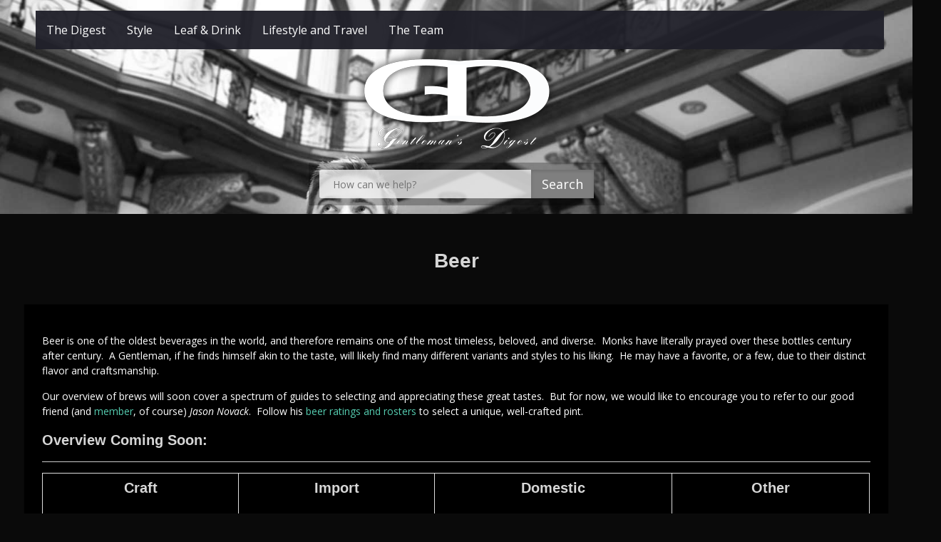

--- FILE ---
content_type: text/html; charset=UTF-8
request_url: http://gentlemansdigest.com/leaf-and-spirits/beer/
body_size: 5889
content:
<!DOCTYPE html><html lang="en-US" prefix="og: http://ogp.me/ns#"><head>
	    <meta charset="UTF-8">
    <meta name="viewport" content="width=device-width, initial-scale=1">
    <link rel="profile" href="http://gmpg.org/xfn/11">
    <link rel="pingback" href="http://gentlemansdigest.com/xmlrpc.php">
    
<title>Beer &#8211; Gentlemans Digest</title>
<link rel="alternate" type="application/rss+xml" title="Gentlemans Digest &raquo; Feed" href="http://gentlemansdigest.com/feed/" />
<link rel="alternate" type="application/rss+xml" title="Gentlemans Digest &raquo; Comments Feed" href="http://gentlemansdigest.com/comments/feed/" />
<link rel="alternate" type="application/rss+xml" title="Gentlemans Digest &raquo; Beer Comments Feed" href="http://gentlemansdigest.com/leaf-and-spirits/beer/feed/" />
		<script type="text/javascript">
			window._wpemojiSettings = {"baseUrl":"https:\/\/s.w.org\/images\/core\/emoji\/72x72\/","ext":".png","source":{"concatemoji":"http:\/\/gentlemansdigest.com\/wp-includes\/js\/wp-emoji-release.min.js?ver=4.5.33"}};
			!function(e,o,t){var a,n,r;function i(e){var t=o.createElement("script");t.src=e,t.type="text/javascript",o.getElementsByTagName("head")[0].appendChild(t)}for(r=Array("simple","flag","unicode8","diversity"),t.supports={everything:!0,everythingExceptFlag:!0},n=0;n<r.length;n++)t.supports[r[n]]=function(e){var t,a,n=o.createElement("canvas"),r=n.getContext&&n.getContext("2d"),i=String.fromCharCode;if(!r||!r.fillText)return!1;switch(r.textBaseline="top",r.font="600 32px Arial",e){case"flag":return r.fillText(i(55356,56806,55356,56826),0,0),3e3<n.toDataURL().length;case"diversity":return r.fillText(i(55356,57221),0,0),a=(t=r.getImageData(16,16,1,1).data)[0]+","+t[1]+","+t[2]+","+t[3],r.fillText(i(55356,57221,55356,57343),0,0),a!=(t=r.getImageData(16,16,1,1).data)[0]+","+t[1]+","+t[2]+","+t[3];case"simple":return r.fillText(i(55357,56835),0,0),0!==r.getImageData(16,16,1,1).data[0];case"unicode8":return r.fillText(i(55356,57135),0,0),0!==r.getImageData(16,16,1,1).data[0]}return!1}(r[n]),t.supports.everything=t.supports.everything&&t.supports[r[n]],"flag"!==r[n]&&(t.supports.everythingExceptFlag=t.supports.everythingExceptFlag&&t.supports[r[n]]);t.supports.everythingExceptFlag=t.supports.everythingExceptFlag&&!t.supports.flag,t.DOMReady=!1,t.readyCallback=function(){t.DOMReady=!0},t.supports.everything||(a=function(){t.readyCallback()},o.addEventListener?(o.addEventListener("DOMContentLoaded",a,!1),e.addEventListener("load",a,!1)):(e.attachEvent("onload",a),o.attachEvent("onreadystatechange",function(){"complete"===o.readyState&&t.readyCallback()})),(a=t.source||{}).concatemoji?i(a.concatemoji):a.wpemoji&&a.twemoji&&(i(a.twemoji),i(a.wpemoji)))}(window,document,window._wpemojiSettings);
		</script>
		<style type="text/css">
img.wp-smiley,
img.emoji {
	display: inline !important;
	border: none !important;
	box-shadow: none !important;
	height: 1em !important;
	width: 1em !important;
	margin: 0 .07em !important;
	vertical-align: -0.1em !important;
	background: none !important;
	padding: 0 !important;
}
</style>
<link rel='stylesheet' id='wpsr-socialbuttons-css'  href='http://gentlemansdigest.com/wp-content/plugins/wp-socializer/public/css/wp-socializer-buttons-css.css?ver=2.4.9.8' type='text/css' media='all' />
<link rel='stylesheet' id='font-awesome-css'  href='http://gentlemansdigest.com/wp-content/themes/photo-perfect-pro/third-party/font-awesome/css/font-awesome.min.css?ver=4.6.1' type='text/css' media='all' />
<link rel='stylesheet' id='photo-perfect-google-fonts-css'  href='//fonts.googleapis.com/css?family=Arizonia%3A400italic%2C700italic%2C400%2C700%7COpen+Sans%3A400italic%2C700italic%2C400%2C700&#038;subset=latin%2Clatin-ext' type='text/css' media='all' />
<link rel='stylesheet' id='photo-perfect-photobox-css-css'  href='http://gentlemansdigest.com/wp-content/themes/photo-perfect-pro/third-party/photobox/photobox.min.css?ver=1.6.3' type='text/css' media='all' />
<link rel='stylesheet' id='photo-perfect-style-css'  href='http://gentlemansdigest.com/wp-content/themes/photo-perfect-pro/style.css?ver=2.0' type='text/css' media='all' />
<style id='photo-perfect-style-inline-css' type='text/css'>
.masonry-entry{width:33.33%;}
</style>
<script type='text/javascript' src='http://gentlemansdigest.com/wp-includes/js/jquery/jquery.js?ver=1.12.4'></script>
<script type='text/javascript' src='http://gentlemansdigest.com/wp-includes/js/jquery/jquery-migrate.min.js?ver=1.4.1'></script>
<script type='text/javascript' src='http://gentlemansdigest.com/wp-content/plugins/q2w3-fixed-widget/js/q2w3-fixed-widget.min.js?ver=4.0.6'></script>
<script type='text/javascript' src='http://gentlemansdigest.com/wp-content/plugins/wp-float/js/jquery.easing.js?ver=4.5.33'></script>
<script type='text/javascript' src='http://gentlemansdigest.com/wp-content/plugins/wp-float/js/jquery.floater.2.2.js?ver=4.5.33'></script>
<script type='text/javascript' src='http://gentlemansdigest.com/wp-content/plugins/wp-float/js/jquery.hoverIntent.minified.js?ver=4.5.33'></script>
<link rel='https://api.w.org/' href='http://gentlemansdigest.com/wp-json/' />
<link rel="EditURI" type="application/rsd+xml" title="RSD" href="http://gentlemansdigest.com/xmlrpc.php?rsd" />
<link rel="wlwmanifest" type="application/wlwmanifest+xml" href="http://gentlemansdigest.com/wp-includes/wlwmanifest.xml" /> 
<meta name="generator" content="WordPress 4.5.33" />
<link rel="canonical" href="http://gentlemansdigest.com/leaf-and-spirits/beer/" />
<link rel='shortlink' href='http://gentlemansdigest.com/?p=212' />
<link rel="alternate" type="application/json+oembed" href="http://gentlemansdigest.com/wp-json/oembed/1.0/embed?url=http%3A%2F%2Fgentlemansdigest.com%2Fleaf-and-spirits%2Fbeer%2F" />
<link rel="alternate" type="text/xml+oembed" href="http://gentlemansdigest.com/wp-json/oembed/1.0/embed?url=http%3A%2F%2Fgentlemansdigest.com%2Fleaf-and-spirits%2Fbeer%2F&#038;format=xml" />
<script>
  (function(i,s,o,g,r,a,m){i['GoogleAnalyticsObject']=r;i[r]=i[r]||function(){
  (i[r].q=i[r].q||[]).push(arguments)},i[r].l=1*new Date();a=s.createElement(o),
  m=s.getElementsByTagName(o)[0];a.async=1;a.src=g;m.parentNode.insertBefore(a,m)
  })(window,document,'script','https://www.google-analytics.com/analytics.js','ga');

  ga('create', 'UA-32183156-1', 'auto');
  ga('send', 'pageview');

</script><style type="text/css" id="custom-background-css">
body.custom-background { background-color: #0a0a0a; }
</style>

<!-- WordPress Facebook Open Graph protocol plugin (WPFBOGP v2.0.13) http://rynoweb.com/wordpress-plugins/ -->
<meta property="fb:admins" content="100005102824100"/>
<meta property="fb:app_id" content="259405277507941"/>
<meta property="og:url" content="http://gentlemansdigest.com/leaf-and-spirits/beer/"/>
<meta property="og:title" content="Beer"/>
<meta property="og:site_name" content="Gentlemans Digest"/>
<meta property="og:description" content="Beer is one of the oldest beverages in the world, and therefore remains one of the most timeless, beloved, and diverse.  Monks have literally prayed over these"/>
<meta property="og:type" content="website"/>
<meta property="og:image" content="http://gentlemansdigest.com/GD_logo_black_header.png"/>
<meta property="og:image" content="http://gentlemansdigest.com/wp-content/uploads/2012/05/GD_logo_white_med.png"/>
<meta property="og:locale" content="en_us"/>
<!-- // end wpfbogp -->
<link rel="icon" href="http://gentlemansdigest.com/wp-content/uploads/2016/05/cropped-GD_mobile_backdrop-32x32.jpg" sizes="32x32" />
<link rel="icon" href="http://gentlemansdigest.com/wp-content/uploads/2016/05/cropped-GD_mobile_backdrop-192x192.jpg" sizes="192x192" />
<link rel="apple-touch-icon-precomposed" href="http://gentlemansdigest.com/wp-content/uploads/2016/05/cropped-GD_mobile_backdrop-180x180.jpg" />
<meta name="msapplication-TileImage" content="http://gentlemansdigest.com/wp-content/uploads/2016/05/cropped-GD_mobile_backdrop-270x270.jpg" />
<style type="text/css">h1,h2,h3,h4,h5,h6{font-family:'Tahoma', Geneva, sans-serif}
</style><style type="text/css">body{background-color:#0a0a0a}
#crumbs > span::before{border-left-color:#0a0a0a}
a{color:#6e69db}
h1,h2,h3,h4,h5,h6{color:#d6d6d6}
.site-content{color:#0a0a0a}
.site-content .entry-title a{color:#e2e2e2}
.entry-content p,.entry-content{color:#ffffff}
.content-area a,.content-area {color:#55ccb0}
.archive-layout-excerpt .archive-content{background-color:#0a0a0a}
#sidebar-front-page-widget-area{background-color:#828282}
#sidebar-front-page-widget-area .widget-title{color:#f4f4f4}
</style></head>

<body class="page page-id-212 page-child parent-pageid-13 page-template-default custom-background wp-custom-logo site-layout-fluid archive-layout-masonry custom-header-enabled sticky-menu-enabled shrunk-header global-layout-no-sidebar group-blog">

	    <div id="page" class="container hfeed site">
    
    <header id="masthead" class="site-header" role="banner">    <div id="main-nav" class="clear-fix">
        <div class="container">
        <nav id="site-navigation" class="header-navigation" role="navigation">
          <button class="menu-toggle" aria-controls="primary-menu" aria-expanded="false"><span>Menu</span>
            <i class="fa fa-align-justify"></i></button>
            <div class="wrap-menu-content">
					<div class="menu-main-menu-container"><ul id="primary-menu" class="menu"><li id="menu-item-2597" class="menu-item menu-item-type-taxonomy menu-item-object-category menu-item-2597"><a href="http://gentlemansdigest.com/category/digest/">The Digest</a></li>
<li id="menu-item-2596" class="menu-item menu-item-type-taxonomy menu-item-object-category menu-item-2596"><a href="http://gentlemansdigest.com/category/style/">Style</a></li>
<li id="menu-item-2594" class="menu-item menu-item-type-taxonomy menu-item-object-category menu-item-2594"><a href="http://gentlemansdigest.com/category/leaf-drink/">Leaf &#038; Drink</a></li>
<li id="menu-item-2595" class="menu-item menu-item-type-taxonomy menu-item-object-category menu-item-2595"><a href="http://gentlemansdigest.com/category/lifestyle-and-travel/">Lifestyle and Travel</a></li>
<li id="menu-item-2598" class="menu-item menu-item-type-taxonomy menu-item-object-category menu-item-2598"><a href="http://gentlemansdigest.com/category/the-team/">The Team</a></li>
</ul></div>            </div><!-- .menu-content -->
        </nav><!-- #site-navigation -->
       </div> <!-- .container -->
    </div> <!-- #main-nav -->
    		    <div class="container">

      <div class="site-branding">
	        <div id="site-logo"><a href="http://gentlemansdigest.com/" class="custom-logo-link" rel="home" itemprop="url"><img width="300" height="151" src="http://gentlemansdigest.com/wp-content/uploads/2016/05/cropped-GD_logo_white_med-1.png" class="custom-logo" alt="cropped-GD_logo_white_med-1.png" itemprop="logo" /></a></div><!-- #site-logo -->
                
        
      </div><!-- .site-branding -->

    </div><!-- .container -->

        </header><!-- #masthead --><div class="inside-content-wrapper"><div id="featured-banner" class="featured-banner"><img  src="http://gentlemansdigest.com/wp-content/uploads/2016/05/unionstation_backdrop_new.jpg" /></div>		<div id="header-extra">
			<div class="container">
				<form role="search" method="get" class="search-form" action="http://gentlemansdigest.com/">
      <label>
        <span class="screen-reader-text">Search for:</span>
        <input type="search" class="search-field" placeholder="How can we help?" value="" name="s" title="Search for:" />
      </label>
      <input type="submit" class="search-submit" value="Search" />
    </form>			</div>
		</div>
		
	<div id="content" class="site-content"><div class="container"><div class="inner-wrapper">        <div id="separator-title">
					
			<h1 class="entry-title">Beer</h1>
									    </div><!-- #separator-title -->
    
	<div id="primary" class="content-area">
		<main id="main" class="site-main" role="main">

			
				
<article id="post-212" class="post-212 page type-page status-publish hentry">

	<div class="entry-content">
    		<p>Beer is one of the oldest beverages in the world, and therefore remains one of the most timeless, beloved, and diverse.  Monks have literally prayed over these bottles century after century.  A Gentleman, if he finds himself akin to the taste, will likely find many different variants and styles to his liking.  He may have a favorite, or a few, due to their distinct flavor and craftsmanship.</p>
<p>Our overview of brews will soon cover a spectrum of guides to selecting and appreciating these great tastes.  But for now, we would like to encourage you to refer to our good friend (and <a title="Smoking Lounge" href="http://gentlemansdigest.com/smoking-lounge/">member</a>, of course) <em>Jason Novack</em>.  Follow his <a title="Jason Novack's Beer Ratings" href="http://beerratings.herokuapp.com/" target="_blank">beer ratings and rosters</a> to select a unique, well-crafted pint.</p>
<h3>Overview Coming Soon:</h3>
<hr />
<table width="500" align="center">
<tbody>
<tr>
<td style="text-align: center;" valign="top" width="100">
<h3 style="text-align: center;">Craft</h3>
<p>Coming Soon</td>
<td style="text-align: center;" valign="top" width="100">
<h3>Import</h3>
<p>Coming Soon</td>
<td valign="top" width="100">
<h3 style="text-align: center;">Domestic</h3>
<p style="text-align: center;">Coming Soon</p>
</td>
<td valign="top" width="100">
<h3 style="text-align: center;">Other</h3>
<p style="text-align: center;">Coming Soon</p>
</td>
</tr>
</tbody>
</table>
<hr />
<p style="text-align: center;"><a href="http://gentlemansdigest.com"><img class="wp-image-126 aligncenter" title="Gentleman's Digest Logo" alt="" src="http://gentlemansdigest.com/wp-content/uploads/2012/05/GD_logo_white_med.png" width="68" height="34" /></a></p>
			</div><!-- .entry-content -->

	<footer class="entry-footer">
			</footer><!-- .entry-footer -->
</article><!-- #post-## -->


				
<div id="comments" class="comments-area">

	
	
	
					<div id="respond" class="comment-respond">
			<h3 id="reply-title" class="comment-reply-title">Leave a Reply <small><a rel="nofollow" id="cancel-comment-reply-link" href="/leaf-and-spirits/beer/#respond" style="display:none;">Cancel reply</a></small></h3><p class="must-log-in">You must be <a href="http://gentlemansdigest.com/wp-login.php?redirect_to=http%3A%2F%2Fgentlemansdigest.com%2Fleaf-and-spirits%2Fbeer%2F">logged in</a> to post a comment.</p>		</div><!-- #respond -->
		
</div><!-- #comments -->

			
		</main><!-- #main -->
	</div><!-- #primary -->

</div><!-- .inner-wrapper --></div><!-- .container --></div><!-- #content -->
	<footer id="colophon" class="site-footer" role="contentinfo"><div class="container">    
    <div class="inner-wrapper">

      <div class="footer-left">
		<div class="widget photo_perfect_widget_social"></div>                  <div class="copyright">
            Copyright &copy; 2026 <a href="http://gentlemansdigest.com/">Gentlemans Digest</a>. All rights reserved.          </div><!-- .copyright -->
              </div><!-- .footer-left -->

      <div class="footer-right">
        			<div id="footer-navigation" class="menu-main-menu-container"><ul id="menu-main-menu" class="menu"><li class="menu-item menu-item-type-taxonomy menu-item-object-category menu-item-2597"><a href="http://gentlemansdigest.com/category/digest/">The Digest</a></li>
<li class="menu-item menu-item-type-taxonomy menu-item-object-category menu-item-2596"><a href="http://gentlemansdigest.com/category/style/">Style</a></li>
<li class="menu-item menu-item-type-taxonomy menu-item-object-category menu-item-2594"><a href="http://gentlemansdigest.com/category/leaf-drink/">Leaf &#038; Drink</a></li>
<li class="menu-item menu-item-type-taxonomy menu-item-object-category menu-item-2595"><a href="http://gentlemansdigest.com/category/lifestyle-and-travel/">Lifestyle and Travel</a></li>
<li class="menu-item menu-item-type-taxonomy menu-item-object-category menu-item-2598"><a href="http://gentlemansdigest.com/category/the-team/">The Team</a></li>
</ul></div>                        	<div class="site-info">
				Powered by gentlemen everywhere.        	</div><!-- .site-info -->
        
      </div><!-- .footer-right -->

    </div><!-- .inner-wrapper -->
    	</div><!-- .container --></footer><!-- #colophon --></div><!-- .inside-content-wrapper -->
</div><!-- #page --><a href="#page" class="scrollup" id="btn-scrollup"><i class="fa fa-level-up"></i></a>
<script type='text/javascript' src='http://gentlemansdigest.com/wp-content/themes/photo-perfect-pro/third-party/cycle2/js/jquery.cycle2.min.js?ver=2.1.6'></script>
<script type='text/javascript' src='http://gentlemansdigest.com/wp-content/themes/photo-perfect-pro/js/navigation.min.js?ver=20120206'></script>
<script type='text/javascript' src='http://gentlemansdigest.com/wp-content/themes/photo-perfect-pro/js/skip-link-focus-fix.min.js?ver=20130115'></script>
<script type='text/javascript' src='http://gentlemansdigest.com/wp-content/themes/photo-perfect-pro/third-party/imageloaded/imagesloaded.pkgd.min.js?ver=1.0.0'></script>
<script type='text/javascript' src='http://gentlemansdigest.com/wp-content/themes/photo-perfect-pro/third-party/photobox/jquery.photobox.min.js?ver=1.6.3'></script>
<script type='text/javascript' src='http://gentlemansdigest.com/wp-includes/js/masonry.min.js?ver=3.1.2'></script>
<script type='text/javascript' src='http://gentlemansdigest.com/wp-includes/js/jquery/jquery.masonry.min.js?ver=3.1.2'></script>
<script type='text/javascript'>
/* <![CDATA[ */
var screenReaderText = {"expand":"<span class=\"screen-reader-text\">expand child menu<\/span>","collapse":"<span class=\"screen-reader-text\">collapse child menu<\/span>"};
/* ]]> */
</script>
<script type='text/javascript' src='http://gentlemansdigest.com/wp-content/themes/photo-perfect-pro/js/custom.min.js?ver=2.0.0'></script>
<script type='text/javascript' src='http://gentlemansdigest.com/wp-includes/js/comment-reply.min.js?ver=4.5.33'></script>
<script type='text/javascript' src='http://gentlemansdigest.com/wp-includes/js/wp-embed.min.js?ver=4.5.33'></script>
</body>
</html>


--- FILE ---
content_type: text/plain
request_url: https://www.google-analytics.com/j/collect?v=1&_v=j102&a=1612070955&t=pageview&_s=1&dl=http%3A%2F%2Fgentlemansdigest.com%2Fleaf-and-spirits%2Fbeer%2F&ul=en-us%40posix&dt=Beer%20%E2%80%93%20Gentlemans%20Digest&sr=1280x720&vp=1280x720&_u=IEBAAEABAAAAACAAI~&jid=835339769&gjid=443658903&cid=1445196990.1769633270&tid=UA-32183156-1&_gid=599987642.1769633270&_r=1&_slc=1&z=907055341
body_size: -452
content:
2,cG-K0E70NPBLM